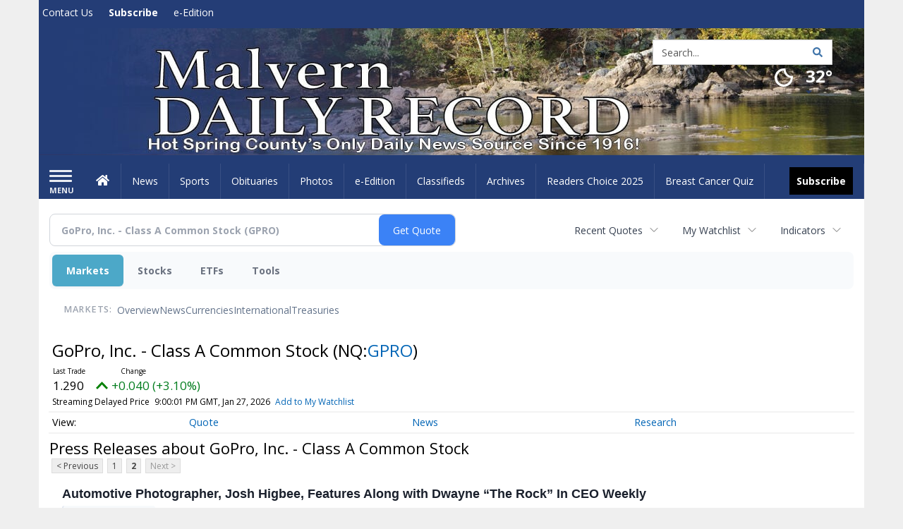

--- FILE ---
content_type: text/html; charset=utf-8
request_url: https://www.google.com/recaptcha/enterprise/anchor?ar=1&k=6LdF3BEhAAAAAEQUmLciJe0QwaHESwQFc2vwCWqh&co=aHR0cHM6Ly9idXNpbmVzcy5tYWx2ZXJuLW9ubGluZS5jb206NDQz&hl=en&v=N67nZn4AqZkNcbeMu4prBgzg&size=invisible&anchor-ms=20000&execute-ms=30000&cb=numl1yu6m123
body_size: 48670
content:
<!DOCTYPE HTML><html dir="ltr" lang="en"><head><meta http-equiv="Content-Type" content="text/html; charset=UTF-8">
<meta http-equiv="X-UA-Compatible" content="IE=edge">
<title>reCAPTCHA</title>
<style type="text/css">
/* cyrillic-ext */
@font-face {
  font-family: 'Roboto';
  font-style: normal;
  font-weight: 400;
  font-stretch: 100%;
  src: url(//fonts.gstatic.com/s/roboto/v48/KFO7CnqEu92Fr1ME7kSn66aGLdTylUAMa3GUBHMdazTgWw.woff2) format('woff2');
  unicode-range: U+0460-052F, U+1C80-1C8A, U+20B4, U+2DE0-2DFF, U+A640-A69F, U+FE2E-FE2F;
}
/* cyrillic */
@font-face {
  font-family: 'Roboto';
  font-style: normal;
  font-weight: 400;
  font-stretch: 100%;
  src: url(//fonts.gstatic.com/s/roboto/v48/KFO7CnqEu92Fr1ME7kSn66aGLdTylUAMa3iUBHMdazTgWw.woff2) format('woff2');
  unicode-range: U+0301, U+0400-045F, U+0490-0491, U+04B0-04B1, U+2116;
}
/* greek-ext */
@font-face {
  font-family: 'Roboto';
  font-style: normal;
  font-weight: 400;
  font-stretch: 100%;
  src: url(//fonts.gstatic.com/s/roboto/v48/KFO7CnqEu92Fr1ME7kSn66aGLdTylUAMa3CUBHMdazTgWw.woff2) format('woff2');
  unicode-range: U+1F00-1FFF;
}
/* greek */
@font-face {
  font-family: 'Roboto';
  font-style: normal;
  font-weight: 400;
  font-stretch: 100%;
  src: url(//fonts.gstatic.com/s/roboto/v48/KFO7CnqEu92Fr1ME7kSn66aGLdTylUAMa3-UBHMdazTgWw.woff2) format('woff2');
  unicode-range: U+0370-0377, U+037A-037F, U+0384-038A, U+038C, U+038E-03A1, U+03A3-03FF;
}
/* math */
@font-face {
  font-family: 'Roboto';
  font-style: normal;
  font-weight: 400;
  font-stretch: 100%;
  src: url(//fonts.gstatic.com/s/roboto/v48/KFO7CnqEu92Fr1ME7kSn66aGLdTylUAMawCUBHMdazTgWw.woff2) format('woff2');
  unicode-range: U+0302-0303, U+0305, U+0307-0308, U+0310, U+0312, U+0315, U+031A, U+0326-0327, U+032C, U+032F-0330, U+0332-0333, U+0338, U+033A, U+0346, U+034D, U+0391-03A1, U+03A3-03A9, U+03B1-03C9, U+03D1, U+03D5-03D6, U+03F0-03F1, U+03F4-03F5, U+2016-2017, U+2034-2038, U+203C, U+2040, U+2043, U+2047, U+2050, U+2057, U+205F, U+2070-2071, U+2074-208E, U+2090-209C, U+20D0-20DC, U+20E1, U+20E5-20EF, U+2100-2112, U+2114-2115, U+2117-2121, U+2123-214F, U+2190, U+2192, U+2194-21AE, U+21B0-21E5, U+21F1-21F2, U+21F4-2211, U+2213-2214, U+2216-22FF, U+2308-230B, U+2310, U+2319, U+231C-2321, U+2336-237A, U+237C, U+2395, U+239B-23B7, U+23D0, U+23DC-23E1, U+2474-2475, U+25AF, U+25B3, U+25B7, U+25BD, U+25C1, U+25CA, U+25CC, U+25FB, U+266D-266F, U+27C0-27FF, U+2900-2AFF, U+2B0E-2B11, U+2B30-2B4C, U+2BFE, U+3030, U+FF5B, U+FF5D, U+1D400-1D7FF, U+1EE00-1EEFF;
}
/* symbols */
@font-face {
  font-family: 'Roboto';
  font-style: normal;
  font-weight: 400;
  font-stretch: 100%;
  src: url(//fonts.gstatic.com/s/roboto/v48/KFO7CnqEu92Fr1ME7kSn66aGLdTylUAMaxKUBHMdazTgWw.woff2) format('woff2');
  unicode-range: U+0001-000C, U+000E-001F, U+007F-009F, U+20DD-20E0, U+20E2-20E4, U+2150-218F, U+2190, U+2192, U+2194-2199, U+21AF, U+21E6-21F0, U+21F3, U+2218-2219, U+2299, U+22C4-22C6, U+2300-243F, U+2440-244A, U+2460-24FF, U+25A0-27BF, U+2800-28FF, U+2921-2922, U+2981, U+29BF, U+29EB, U+2B00-2BFF, U+4DC0-4DFF, U+FFF9-FFFB, U+10140-1018E, U+10190-1019C, U+101A0, U+101D0-101FD, U+102E0-102FB, U+10E60-10E7E, U+1D2C0-1D2D3, U+1D2E0-1D37F, U+1F000-1F0FF, U+1F100-1F1AD, U+1F1E6-1F1FF, U+1F30D-1F30F, U+1F315, U+1F31C, U+1F31E, U+1F320-1F32C, U+1F336, U+1F378, U+1F37D, U+1F382, U+1F393-1F39F, U+1F3A7-1F3A8, U+1F3AC-1F3AF, U+1F3C2, U+1F3C4-1F3C6, U+1F3CA-1F3CE, U+1F3D4-1F3E0, U+1F3ED, U+1F3F1-1F3F3, U+1F3F5-1F3F7, U+1F408, U+1F415, U+1F41F, U+1F426, U+1F43F, U+1F441-1F442, U+1F444, U+1F446-1F449, U+1F44C-1F44E, U+1F453, U+1F46A, U+1F47D, U+1F4A3, U+1F4B0, U+1F4B3, U+1F4B9, U+1F4BB, U+1F4BF, U+1F4C8-1F4CB, U+1F4D6, U+1F4DA, U+1F4DF, U+1F4E3-1F4E6, U+1F4EA-1F4ED, U+1F4F7, U+1F4F9-1F4FB, U+1F4FD-1F4FE, U+1F503, U+1F507-1F50B, U+1F50D, U+1F512-1F513, U+1F53E-1F54A, U+1F54F-1F5FA, U+1F610, U+1F650-1F67F, U+1F687, U+1F68D, U+1F691, U+1F694, U+1F698, U+1F6AD, U+1F6B2, U+1F6B9-1F6BA, U+1F6BC, U+1F6C6-1F6CF, U+1F6D3-1F6D7, U+1F6E0-1F6EA, U+1F6F0-1F6F3, U+1F6F7-1F6FC, U+1F700-1F7FF, U+1F800-1F80B, U+1F810-1F847, U+1F850-1F859, U+1F860-1F887, U+1F890-1F8AD, U+1F8B0-1F8BB, U+1F8C0-1F8C1, U+1F900-1F90B, U+1F93B, U+1F946, U+1F984, U+1F996, U+1F9E9, U+1FA00-1FA6F, U+1FA70-1FA7C, U+1FA80-1FA89, U+1FA8F-1FAC6, U+1FACE-1FADC, U+1FADF-1FAE9, U+1FAF0-1FAF8, U+1FB00-1FBFF;
}
/* vietnamese */
@font-face {
  font-family: 'Roboto';
  font-style: normal;
  font-weight: 400;
  font-stretch: 100%;
  src: url(//fonts.gstatic.com/s/roboto/v48/KFO7CnqEu92Fr1ME7kSn66aGLdTylUAMa3OUBHMdazTgWw.woff2) format('woff2');
  unicode-range: U+0102-0103, U+0110-0111, U+0128-0129, U+0168-0169, U+01A0-01A1, U+01AF-01B0, U+0300-0301, U+0303-0304, U+0308-0309, U+0323, U+0329, U+1EA0-1EF9, U+20AB;
}
/* latin-ext */
@font-face {
  font-family: 'Roboto';
  font-style: normal;
  font-weight: 400;
  font-stretch: 100%;
  src: url(//fonts.gstatic.com/s/roboto/v48/KFO7CnqEu92Fr1ME7kSn66aGLdTylUAMa3KUBHMdazTgWw.woff2) format('woff2');
  unicode-range: U+0100-02BA, U+02BD-02C5, U+02C7-02CC, U+02CE-02D7, U+02DD-02FF, U+0304, U+0308, U+0329, U+1D00-1DBF, U+1E00-1E9F, U+1EF2-1EFF, U+2020, U+20A0-20AB, U+20AD-20C0, U+2113, U+2C60-2C7F, U+A720-A7FF;
}
/* latin */
@font-face {
  font-family: 'Roboto';
  font-style: normal;
  font-weight: 400;
  font-stretch: 100%;
  src: url(//fonts.gstatic.com/s/roboto/v48/KFO7CnqEu92Fr1ME7kSn66aGLdTylUAMa3yUBHMdazQ.woff2) format('woff2');
  unicode-range: U+0000-00FF, U+0131, U+0152-0153, U+02BB-02BC, U+02C6, U+02DA, U+02DC, U+0304, U+0308, U+0329, U+2000-206F, U+20AC, U+2122, U+2191, U+2193, U+2212, U+2215, U+FEFF, U+FFFD;
}
/* cyrillic-ext */
@font-face {
  font-family: 'Roboto';
  font-style: normal;
  font-weight: 500;
  font-stretch: 100%;
  src: url(//fonts.gstatic.com/s/roboto/v48/KFO7CnqEu92Fr1ME7kSn66aGLdTylUAMa3GUBHMdazTgWw.woff2) format('woff2');
  unicode-range: U+0460-052F, U+1C80-1C8A, U+20B4, U+2DE0-2DFF, U+A640-A69F, U+FE2E-FE2F;
}
/* cyrillic */
@font-face {
  font-family: 'Roboto';
  font-style: normal;
  font-weight: 500;
  font-stretch: 100%;
  src: url(//fonts.gstatic.com/s/roboto/v48/KFO7CnqEu92Fr1ME7kSn66aGLdTylUAMa3iUBHMdazTgWw.woff2) format('woff2');
  unicode-range: U+0301, U+0400-045F, U+0490-0491, U+04B0-04B1, U+2116;
}
/* greek-ext */
@font-face {
  font-family: 'Roboto';
  font-style: normal;
  font-weight: 500;
  font-stretch: 100%;
  src: url(//fonts.gstatic.com/s/roboto/v48/KFO7CnqEu92Fr1ME7kSn66aGLdTylUAMa3CUBHMdazTgWw.woff2) format('woff2');
  unicode-range: U+1F00-1FFF;
}
/* greek */
@font-face {
  font-family: 'Roboto';
  font-style: normal;
  font-weight: 500;
  font-stretch: 100%;
  src: url(//fonts.gstatic.com/s/roboto/v48/KFO7CnqEu92Fr1ME7kSn66aGLdTylUAMa3-UBHMdazTgWw.woff2) format('woff2');
  unicode-range: U+0370-0377, U+037A-037F, U+0384-038A, U+038C, U+038E-03A1, U+03A3-03FF;
}
/* math */
@font-face {
  font-family: 'Roboto';
  font-style: normal;
  font-weight: 500;
  font-stretch: 100%;
  src: url(//fonts.gstatic.com/s/roboto/v48/KFO7CnqEu92Fr1ME7kSn66aGLdTylUAMawCUBHMdazTgWw.woff2) format('woff2');
  unicode-range: U+0302-0303, U+0305, U+0307-0308, U+0310, U+0312, U+0315, U+031A, U+0326-0327, U+032C, U+032F-0330, U+0332-0333, U+0338, U+033A, U+0346, U+034D, U+0391-03A1, U+03A3-03A9, U+03B1-03C9, U+03D1, U+03D5-03D6, U+03F0-03F1, U+03F4-03F5, U+2016-2017, U+2034-2038, U+203C, U+2040, U+2043, U+2047, U+2050, U+2057, U+205F, U+2070-2071, U+2074-208E, U+2090-209C, U+20D0-20DC, U+20E1, U+20E5-20EF, U+2100-2112, U+2114-2115, U+2117-2121, U+2123-214F, U+2190, U+2192, U+2194-21AE, U+21B0-21E5, U+21F1-21F2, U+21F4-2211, U+2213-2214, U+2216-22FF, U+2308-230B, U+2310, U+2319, U+231C-2321, U+2336-237A, U+237C, U+2395, U+239B-23B7, U+23D0, U+23DC-23E1, U+2474-2475, U+25AF, U+25B3, U+25B7, U+25BD, U+25C1, U+25CA, U+25CC, U+25FB, U+266D-266F, U+27C0-27FF, U+2900-2AFF, U+2B0E-2B11, U+2B30-2B4C, U+2BFE, U+3030, U+FF5B, U+FF5D, U+1D400-1D7FF, U+1EE00-1EEFF;
}
/* symbols */
@font-face {
  font-family: 'Roboto';
  font-style: normal;
  font-weight: 500;
  font-stretch: 100%;
  src: url(//fonts.gstatic.com/s/roboto/v48/KFO7CnqEu92Fr1ME7kSn66aGLdTylUAMaxKUBHMdazTgWw.woff2) format('woff2');
  unicode-range: U+0001-000C, U+000E-001F, U+007F-009F, U+20DD-20E0, U+20E2-20E4, U+2150-218F, U+2190, U+2192, U+2194-2199, U+21AF, U+21E6-21F0, U+21F3, U+2218-2219, U+2299, U+22C4-22C6, U+2300-243F, U+2440-244A, U+2460-24FF, U+25A0-27BF, U+2800-28FF, U+2921-2922, U+2981, U+29BF, U+29EB, U+2B00-2BFF, U+4DC0-4DFF, U+FFF9-FFFB, U+10140-1018E, U+10190-1019C, U+101A0, U+101D0-101FD, U+102E0-102FB, U+10E60-10E7E, U+1D2C0-1D2D3, U+1D2E0-1D37F, U+1F000-1F0FF, U+1F100-1F1AD, U+1F1E6-1F1FF, U+1F30D-1F30F, U+1F315, U+1F31C, U+1F31E, U+1F320-1F32C, U+1F336, U+1F378, U+1F37D, U+1F382, U+1F393-1F39F, U+1F3A7-1F3A8, U+1F3AC-1F3AF, U+1F3C2, U+1F3C4-1F3C6, U+1F3CA-1F3CE, U+1F3D4-1F3E0, U+1F3ED, U+1F3F1-1F3F3, U+1F3F5-1F3F7, U+1F408, U+1F415, U+1F41F, U+1F426, U+1F43F, U+1F441-1F442, U+1F444, U+1F446-1F449, U+1F44C-1F44E, U+1F453, U+1F46A, U+1F47D, U+1F4A3, U+1F4B0, U+1F4B3, U+1F4B9, U+1F4BB, U+1F4BF, U+1F4C8-1F4CB, U+1F4D6, U+1F4DA, U+1F4DF, U+1F4E3-1F4E6, U+1F4EA-1F4ED, U+1F4F7, U+1F4F9-1F4FB, U+1F4FD-1F4FE, U+1F503, U+1F507-1F50B, U+1F50D, U+1F512-1F513, U+1F53E-1F54A, U+1F54F-1F5FA, U+1F610, U+1F650-1F67F, U+1F687, U+1F68D, U+1F691, U+1F694, U+1F698, U+1F6AD, U+1F6B2, U+1F6B9-1F6BA, U+1F6BC, U+1F6C6-1F6CF, U+1F6D3-1F6D7, U+1F6E0-1F6EA, U+1F6F0-1F6F3, U+1F6F7-1F6FC, U+1F700-1F7FF, U+1F800-1F80B, U+1F810-1F847, U+1F850-1F859, U+1F860-1F887, U+1F890-1F8AD, U+1F8B0-1F8BB, U+1F8C0-1F8C1, U+1F900-1F90B, U+1F93B, U+1F946, U+1F984, U+1F996, U+1F9E9, U+1FA00-1FA6F, U+1FA70-1FA7C, U+1FA80-1FA89, U+1FA8F-1FAC6, U+1FACE-1FADC, U+1FADF-1FAE9, U+1FAF0-1FAF8, U+1FB00-1FBFF;
}
/* vietnamese */
@font-face {
  font-family: 'Roboto';
  font-style: normal;
  font-weight: 500;
  font-stretch: 100%;
  src: url(//fonts.gstatic.com/s/roboto/v48/KFO7CnqEu92Fr1ME7kSn66aGLdTylUAMa3OUBHMdazTgWw.woff2) format('woff2');
  unicode-range: U+0102-0103, U+0110-0111, U+0128-0129, U+0168-0169, U+01A0-01A1, U+01AF-01B0, U+0300-0301, U+0303-0304, U+0308-0309, U+0323, U+0329, U+1EA0-1EF9, U+20AB;
}
/* latin-ext */
@font-face {
  font-family: 'Roboto';
  font-style: normal;
  font-weight: 500;
  font-stretch: 100%;
  src: url(//fonts.gstatic.com/s/roboto/v48/KFO7CnqEu92Fr1ME7kSn66aGLdTylUAMa3KUBHMdazTgWw.woff2) format('woff2');
  unicode-range: U+0100-02BA, U+02BD-02C5, U+02C7-02CC, U+02CE-02D7, U+02DD-02FF, U+0304, U+0308, U+0329, U+1D00-1DBF, U+1E00-1E9F, U+1EF2-1EFF, U+2020, U+20A0-20AB, U+20AD-20C0, U+2113, U+2C60-2C7F, U+A720-A7FF;
}
/* latin */
@font-face {
  font-family: 'Roboto';
  font-style: normal;
  font-weight: 500;
  font-stretch: 100%;
  src: url(//fonts.gstatic.com/s/roboto/v48/KFO7CnqEu92Fr1ME7kSn66aGLdTylUAMa3yUBHMdazQ.woff2) format('woff2');
  unicode-range: U+0000-00FF, U+0131, U+0152-0153, U+02BB-02BC, U+02C6, U+02DA, U+02DC, U+0304, U+0308, U+0329, U+2000-206F, U+20AC, U+2122, U+2191, U+2193, U+2212, U+2215, U+FEFF, U+FFFD;
}
/* cyrillic-ext */
@font-face {
  font-family: 'Roboto';
  font-style: normal;
  font-weight: 900;
  font-stretch: 100%;
  src: url(//fonts.gstatic.com/s/roboto/v48/KFO7CnqEu92Fr1ME7kSn66aGLdTylUAMa3GUBHMdazTgWw.woff2) format('woff2');
  unicode-range: U+0460-052F, U+1C80-1C8A, U+20B4, U+2DE0-2DFF, U+A640-A69F, U+FE2E-FE2F;
}
/* cyrillic */
@font-face {
  font-family: 'Roboto';
  font-style: normal;
  font-weight: 900;
  font-stretch: 100%;
  src: url(//fonts.gstatic.com/s/roboto/v48/KFO7CnqEu92Fr1ME7kSn66aGLdTylUAMa3iUBHMdazTgWw.woff2) format('woff2');
  unicode-range: U+0301, U+0400-045F, U+0490-0491, U+04B0-04B1, U+2116;
}
/* greek-ext */
@font-face {
  font-family: 'Roboto';
  font-style: normal;
  font-weight: 900;
  font-stretch: 100%;
  src: url(//fonts.gstatic.com/s/roboto/v48/KFO7CnqEu92Fr1ME7kSn66aGLdTylUAMa3CUBHMdazTgWw.woff2) format('woff2');
  unicode-range: U+1F00-1FFF;
}
/* greek */
@font-face {
  font-family: 'Roboto';
  font-style: normal;
  font-weight: 900;
  font-stretch: 100%;
  src: url(//fonts.gstatic.com/s/roboto/v48/KFO7CnqEu92Fr1ME7kSn66aGLdTylUAMa3-UBHMdazTgWw.woff2) format('woff2');
  unicode-range: U+0370-0377, U+037A-037F, U+0384-038A, U+038C, U+038E-03A1, U+03A3-03FF;
}
/* math */
@font-face {
  font-family: 'Roboto';
  font-style: normal;
  font-weight: 900;
  font-stretch: 100%;
  src: url(//fonts.gstatic.com/s/roboto/v48/KFO7CnqEu92Fr1ME7kSn66aGLdTylUAMawCUBHMdazTgWw.woff2) format('woff2');
  unicode-range: U+0302-0303, U+0305, U+0307-0308, U+0310, U+0312, U+0315, U+031A, U+0326-0327, U+032C, U+032F-0330, U+0332-0333, U+0338, U+033A, U+0346, U+034D, U+0391-03A1, U+03A3-03A9, U+03B1-03C9, U+03D1, U+03D5-03D6, U+03F0-03F1, U+03F4-03F5, U+2016-2017, U+2034-2038, U+203C, U+2040, U+2043, U+2047, U+2050, U+2057, U+205F, U+2070-2071, U+2074-208E, U+2090-209C, U+20D0-20DC, U+20E1, U+20E5-20EF, U+2100-2112, U+2114-2115, U+2117-2121, U+2123-214F, U+2190, U+2192, U+2194-21AE, U+21B0-21E5, U+21F1-21F2, U+21F4-2211, U+2213-2214, U+2216-22FF, U+2308-230B, U+2310, U+2319, U+231C-2321, U+2336-237A, U+237C, U+2395, U+239B-23B7, U+23D0, U+23DC-23E1, U+2474-2475, U+25AF, U+25B3, U+25B7, U+25BD, U+25C1, U+25CA, U+25CC, U+25FB, U+266D-266F, U+27C0-27FF, U+2900-2AFF, U+2B0E-2B11, U+2B30-2B4C, U+2BFE, U+3030, U+FF5B, U+FF5D, U+1D400-1D7FF, U+1EE00-1EEFF;
}
/* symbols */
@font-face {
  font-family: 'Roboto';
  font-style: normal;
  font-weight: 900;
  font-stretch: 100%;
  src: url(//fonts.gstatic.com/s/roboto/v48/KFO7CnqEu92Fr1ME7kSn66aGLdTylUAMaxKUBHMdazTgWw.woff2) format('woff2');
  unicode-range: U+0001-000C, U+000E-001F, U+007F-009F, U+20DD-20E0, U+20E2-20E4, U+2150-218F, U+2190, U+2192, U+2194-2199, U+21AF, U+21E6-21F0, U+21F3, U+2218-2219, U+2299, U+22C4-22C6, U+2300-243F, U+2440-244A, U+2460-24FF, U+25A0-27BF, U+2800-28FF, U+2921-2922, U+2981, U+29BF, U+29EB, U+2B00-2BFF, U+4DC0-4DFF, U+FFF9-FFFB, U+10140-1018E, U+10190-1019C, U+101A0, U+101D0-101FD, U+102E0-102FB, U+10E60-10E7E, U+1D2C0-1D2D3, U+1D2E0-1D37F, U+1F000-1F0FF, U+1F100-1F1AD, U+1F1E6-1F1FF, U+1F30D-1F30F, U+1F315, U+1F31C, U+1F31E, U+1F320-1F32C, U+1F336, U+1F378, U+1F37D, U+1F382, U+1F393-1F39F, U+1F3A7-1F3A8, U+1F3AC-1F3AF, U+1F3C2, U+1F3C4-1F3C6, U+1F3CA-1F3CE, U+1F3D4-1F3E0, U+1F3ED, U+1F3F1-1F3F3, U+1F3F5-1F3F7, U+1F408, U+1F415, U+1F41F, U+1F426, U+1F43F, U+1F441-1F442, U+1F444, U+1F446-1F449, U+1F44C-1F44E, U+1F453, U+1F46A, U+1F47D, U+1F4A3, U+1F4B0, U+1F4B3, U+1F4B9, U+1F4BB, U+1F4BF, U+1F4C8-1F4CB, U+1F4D6, U+1F4DA, U+1F4DF, U+1F4E3-1F4E6, U+1F4EA-1F4ED, U+1F4F7, U+1F4F9-1F4FB, U+1F4FD-1F4FE, U+1F503, U+1F507-1F50B, U+1F50D, U+1F512-1F513, U+1F53E-1F54A, U+1F54F-1F5FA, U+1F610, U+1F650-1F67F, U+1F687, U+1F68D, U+1F691, U+1F694, U+1F698, U+1F6AD, U+1F6B2, U+1F6B9-1F6BA, U+1F6BC, U+1F6C6-1F6CF, U+1F6D3-1F6D7, U+1F6E0-1F6EA, U+1F6F0-1F6F3, U+1F6F7-1F6FC, U+1F700-1F7FF, U+1F800-1F80B, U+1F810-1F847, U+1F850-1F859, U+1F860-1F887, U+1F890-1F8AD, U+1F8B0-1F8BB, U+1F8C0-1F8C1, U+1F900-1F90B, U+1F93B, U+1F946, U+1F984, U+1F996, U+1F9E9, U+1FA00-1FA6F, U+1FA70-1FA7C, U+1FA80-1FA89, U+1FA8F-1FAC6, U+1FACE-1FADC, U+1FADF-1FAE9, U+1FAF0-1FAF8, U+1FB00-1FBFF;
}
/* vietnamese */
@font-face {
  font-family: 'Roboto';
  font-style: normal;
  font-weight: 900;
  font-stretch: 100%;
  src: url(//fonts.gstatic.com/s/roboto/v48/KFO7CnqEu92Fr1ME7kSn66aGLdTylUAMa3OUBHMdazTgWw.woff2) format('woff2');
  unicode-range: U+0102-0103, U+0110-0111, U+0128-0129, U+0168-0169, U+01A0-01A1, U+01AF-01B0, U+0300-0301, U+0303-0304, U+0308-0309, U+0323, U+0329, U+1EA0-1EF9, U+20AB;
}
/* latin-ext */
@font-face {
  font-family: 'Roboto';
  font-style: normal;
  font-weight: 900;
  font-stretch: 100%;
  src: url(//fonts.gstatic.com/s/roboto/v48/KFO7CnqEu92Fr1ME7kSn66aGLdTylUAMa3KUBHMdazTgWw.woff2) format('woff2');
  unicode-range: U+0100-02BA, U+02BD-02C5, U+02C7-02CC, U+02CE-02D7, U+02DD-02FF, U+0304, U+0308, U+0329, U+1D00-1DBF, U+1E00-1E9F, U+1EF2-1EFF, U+2020, U+20A0-20AB, U+20AD-20C0, U+2113, U+2C60-2C7F, U+A720-A7FF;
}
/* latin */
@font-face {
  font-family: 'Roboto';
  font-style: normal;
  font-weight: 900;
  font-stretch: 100%;
  src: url(//fonts.gstatic.com/s/roboto/v48/KFO7CnqEu92Fr1ME7kSn66aGLdTylUAMa3yUBHMdazQ.woff2) format('woff2');
  unicode-range: U+0000-00FF, U+0131, U+0152-0153, U+02BB-02BC, U+02C6, U+02DA, U+02DC, U+0304, U+0308, U+0329, U+2000-206F, U+20AC, U+2122, U+2191, U+2193, U+2212, U+2215, U+FEFF, U+FFFD;
}

</style>
<link rel="stylesheet" type="text/css" href="https://www.gstatic.com/recaptcha/releases/N67nZn4AqZkNcbeMu4prBgzg/styles__ltr.css">
<script nonce="iGnP4L5hyq2EhZGfjVRRRQ" type="text/javascript">window['__recaptcha_api'] = 'https://www.google.com/recaptcha/enterprise/';</script>
<script type="text/javascript" src="https://www.gstatic.com/recaptcha/releases/N67nZn4AqZkNcbeMu4prBgzg/recaptcha__en.js" nonce="iGnP4L5hyq2EhZGfjVRRRQ">
      
    </script></head>
<body><div id="rc-anchor-alert" class="rc-anchor-alert"></div>
<input type="hidden" id="recaptcha-token" value="[base64]">
<script type="text/javascript" nonce="iGnP4L5hyq2EhZGfjVRRRQ">
      recaptcha.anchor.Main.init("[\x22ainput\x22,[\x22bgdata\x22,\x22\x22,\[base64]/[base64]/[base64]/[base64]/[base64]/UltsKytdPUU6KEU8MjA0OD9SW2wrK109RT4+NnwxOTI6KChFJjY0NTEyKT09NTUyOTYmJk0rMTxjLmxlbmd0aCYmKGMuY2hhckNvZGVBdChNKzEpJjY0NTEyKT09NTYzMjA/[base64]/[base64]/[base64]/[base64]/[base64]/[base64]/[base64]\x22,\[base64]\x22,\x22X8KCNcKPwrofw4V7wrXCnsODw7FVwrjDv8KbwpoXwobDo0LCuC8OwqIOwpFXw5nDpjRUYsK/w6nDusOQaEgDSMK3w6t3w7vCrWU0wpjDiMOwwrbCp8KPwp7Cq8KPBsK7wqxgwpg9wq1nw6PCvjgpw6bCvQrDlmTDoBtwQcOCwp1+w44TAcOPwozDpsKVYQnCvC8UWxzCvMOXMMKnwpbDpybCl3Eoa8K/w7taw5pKOCATw4zDiMKjW8OAXMKSwqhpwrnDlnHDksKuKzbDpwzCpcOEw6VhNzrDg0Ngwo4Rw6UKHlzDosOVw7J/In3CpMK/QCfDnFwYwrPCqiLCp0XDjgsowpHDgwvDrBFHEGhiw7bCjC/CusKpaQNTQsOVDVDCjcO/w6XDkTbCncKmbkNPw6JDwolLXQvCpDHDncO6w4Q7w6bCrTvDgAhBwq3DgwlhFHgwwqYvworDoMOQw7k2w5dzS8OMekMYPQJ7aGnCu8Kjw5APwoIEw7TDhsOnB8K6b8KePk/Cu2HDlcOPfw0bE3xew4BUBW7Dp8KcQ8K/wqDDnUrCncKOwrPDkcKDwqrDtT7CicKSQEzDicK4wrTDsMKww7/Dt8OrNjjCqm7DhMOuw6HCj8OZZsKCw4DDu34+PBMVSMO2f3BsDcO4OsO3FEtNwozCs8OyScK1QUoGwqbDgEMwwqkCCsK6woTCu30Qw7M6AMKnw6vCucOMw63CnMKPAsKleQZELTnDpsO7w5cuwo9jaWczw6rDjH7DgsK+w6/ClMO0wqjCjMOiwokAesKBRg/CukrDhMOXwrlaBcKvHGbCtCfDvMORw5jDmsK9TSfCh8K8FT3CrkozRMOAwonDs8KRw5ouA1dbYk3CtsKMw604QsOzEVPDtsKrVVLCscO5w5lcVsKJP8KGY8KOLMKBwrRPwq3CgB4LwpZRw6vDkRp+wrzCvkAdwrrDolxAFsOfwpBqw6HDnm/Cpl8fwoTCicO/[base64]/[base64]/CgcO8w6fChcOYXMKtwp3DkCLDryXDqUk0wovDgcKtWMKLHsKLHVBcwqIswpwSQAnDtD9Ow6rCoQXCv2RSwrbDjSDDlwNXw6TDo1sOw546w5zDmzTCkxQ/w6rCqGBKAH0uV1bDoxcePsK7f1rCocOOa8Oxw4d/EsKXwq7CpcO2w5LCti3Ci00iGRIwK3wnw6rDvmZzYDrCjUBEwoLCucOUw5NHPsOLwqzDsmMBJMKcRW/CslrDinYFwq/CrMKWLThsw6/DshnCpsO7BsKXw7Q5woICwoxeTcO9McKKw6zDnsKqTxZ5w57DqcKIw7gWJMO/wr/DiCvCmMO0w48+w7XDjsK+woPCoMO7w6bDvsKuw498wo/DgsO5aTsZZcKCw6TDk8OKw5VWGmQrw7haeELDojfDuMO0wovCnsKLDsK0VVPDlGwdw4okw7N+wo7CjDjDjcOJYTfCum/[base64]/CoA/CkTU0en44WxTDtsK3w5YFw4nDqcOTw7NSwrjCtMOTGBF5w6bCnCXCq25KK8OXOMKrw4fCgsOKworCmMOidXzDnsOmMV3Cu2JaeXMzwq9Pwrpnw4zCr8KewoPCh8KjwrNcaBLDu28Zw4/[base64]/Z2XDscKXPsOjSnTCr8OXScOMw7pEd8K7w5XCkXFrwosySCU8wrXDilvDv8Oswp/DocKFPi9/[base64]/[base64]/DqTBOw6hQIms1D2obXynDkcKZDxzCqMOabsOqw7LCrTfDuMKWSDEJBsOOQRYNEsOtbxfDiDlaEcKjwo3DqMKGCGfCt23DnMOnwqjCu8KFR8Kpw6DCugnCm8K1w4M+w4Z0CC7Djj01w6djwrNiMUFswpjCicKqU8Oqfk/[base64]/w5Z7w7fDu8ONHF/DljHDvTfCn17DnV7DlGrClVPCvMOvNMK6IMKWNMKeQH7Ct2FFwpbCslYtfGFOLR7DpzPCqxPCjcKwUkxOwptowqh/w4bDpcO9UFATw4nDv8K4wrnDk8KawrPDi8OhbF7CgjkKI8K/wq7DhEolwrB/a0vCjg00w6TCt8KiIRnCqcKNX8OCw4bDmTASFcOowp/[base64]/Dpn9VITzCniEqD8KIw4MdwqfCmDJfwrLDpibCjMOrw4nDucOFw5LDo8KFwpITH8KWLRzDtcKRG8OoJsKEw7hWwpPDvCs/[base64]/bmHDhwrDpmowb3DDrC7Cg8KGwpXCgcKFw4MzRcOqBcO6w43DkwPCvFTCnSPDthjDu1rCg8Ozw7M+wotuw6kuYyTCjMKcwrDDuMKnw73ChlfDq8Kmw5FLFSkYwpgKwoE/[base64]/DlsOuw7rCtFTDq8OEJEXChsKcHMK5G8O4w7TDoAdzGsKOwprDgsKZEsOtwqYrwoDCvD4Zw6wIQsKXwozCtcOSTMOCRWrCuj8ydDBKTyXCiTjCj8KzW3g2wpXDuV55wp/[base64]/DjATDtBjDpDpewocXCRHCvcOLwoLDhsKodsOjwr7CuQTDlwpVYBjCig0xd2ZNwp3Dm8O0CsKhw7wSwqzDn2LCrsOZQWHCqcOIwpDChWspw5JYwojCvHXDvcO/[base64]/[base64]/DjisHwonCgQgFdCDDhjbChyXCnsKmCMOvwrkxdj7CqzzDshzDmibDpkcaw7RLwrt7w6LCjyLDjQDCucOgeWvCrHDDkcKYI8KdJCN6DDrDgnsqwq3CkMKew7zCmsK7wqHCtjLCkk/[base64]/PMOLU8OswowTw7jDr1JUwrooDcOiw4PDhMOpVg8yw4jCn8K/fMKKaHk5woMxc8OOwoh0IcKjKMOOwpMQw7/[base64]/CsHh/wq3CrcKRwpnDssOBw7bDqALCkQfDu8OowrAywq7CusOMTUNWd8Odw6XDkk/CiiPCvgXDrMK9GTMdKRxdH31cw4NSwpt7w7jDmMKTwrdXwoHCi2zCmCTDqhgQWMKEPBkMA8KwS8Ouwr7CvMKfLkFAw5vCusKTwqhYwrTCtsO/eTvDp8K7TV3DsT0/wr84T8KtZGhuwql9wqcUwrPCrgHCgQ8tw6nDscKiwo1AB8Onw47Dq8KmwrLCpEHChzcKSjvCvsK7VgMyw6ZrwolWwq7DvgkEYsOIV3oaRGTCpsKPw6/CrGVIwpoNLV5+PTt4w6gPIxoDw5tew5s/fyZhwrTDscKiw6/CjcK0wod3UsOAw7nCn8KUawDCqULCgsOxRsORdsObw4DDs8KKYDBmam/CtVUdLMOka8K2aG4BfDsew7BQw7jCj8O4TTopHcK9wpPDiMOiCsOXwp3DqsKhMWjDpmdyw68KIQkxw41Kw4TCvMK4C8K+TD4iasKew4w/ZUVfWGzDk8KZw6oQw5TDlzDDjxM9cHdiwp5Bwq7DrcO4wqYywoXCgjXCr8O7M8Oqw7TDkcKuWTPDvj3DjMOgwrE3Qi8Fw54CwoFrw4PCsybDvyEFDMOyURhwwoXCgC/CnsOHN8KBIcOzF8KWwojDlMKyw7pESyxAw43DssOMw5DDkMKlw48lYsKeC8KFw79+wojDknvDosKEw6/CoXbDln9BbyHDqcKaw74dw6jDsBvClMOPIMKaDMKrw6bDrsO4w4V7woDDoxnCuMKsw53CgW/CmMK7EcOiDsO1ZxfCq8OedcKWNnJ6woZsw53Don/DvcOZw4ZOwpEUfXVzw73DhsOqw6bDjMOVwqfDj8Khw7wWw5tuZMKKZsOzw5/CisKKw6rDksKlwqkDw4fDgjQNYUQDZcOFw74aw6XCtEvDmArCv8OdwpDDsSXCq8OCwpd0w6rDnknDjAYKw5lPB8KNScK3R0HDkcKmwpsyK8KIUA8Sc8KbwpQxw5bCrkDDlcOOw5gIDFIPw6k7Y2xtw75/[base64]/Dt8O3Jx1dbMOlwrrCrXgSB8OywrnCjWfCq8O9w4BPUkNpwoXDn0rCtMOdw5olwqfDtcKjwqfClGtYYk7CusOMdcKuwoTDtMKCwq41w57Co8OuMXbDlsK3QkfCn8KudS3CjRzCgsOfTw/CvyTDhcK4w4J7YcOIQcKZc8KVAxrDn8OPR8OmOcOaRsKgw6/DusKiR0gow67CucO/JBTCg8OtHcO4A8O2wrlkwoJRUMKMw4nDmMOYXcO2AQvCsVrCtMOPwpUOw4V2wolzw53ClFTDqnfCrX3CpnTDrMOOUMOLwonCjcO0w7LCgcOMwq3CjlAkdsOVUy3CrRkNw7bDr2tbw5A/[base64]/CkMO6TE0yw5xpZMKxw7vCisKbw7TDksOpw7fDlcOQD8OzwrprwoLCqVXDg8K4QMOSU8OPVBjCnWlSw7wOUsOuwqvDqmEDwqMEYMKZDhbDlcOAw6xtwp/[base64]/CrBd7JmFEAsOVd8K7YWjDoMObF0EuVwDDunrDj8Kiw4QswovDksK7wpZbw5U3w7jCswTDqsKkZ0HCm3nClkwNw63DrMKnw6RFecO5w4/[base64]/Ck8OaScO9wqzCj3rDlcOEw6ZLwonDhW7Dr8O2w4xOwptWwofDocO3HsOTw6hhwoLCj0vCqjA7w5PDlS/DpyLCv8KEU8KpbMKsW1BawqNdw5oewpTDripCaw8EwrVlMMKuM2MHwqfDpWAEBwvCmcOGVsOfwp1pw43CgcONVcOTw53Ds8KQegjDl8KRa8OHw7nDqEFHwpIvw7PDoMKYTm8jwo7DiwAIw6TDp0/CukU9DFjCuMKJw53CojZWw6XDi8KXNhtWw6DDqyF0wp/DolMaw5/CscK2R8Knw410w7shdcOfHjnCr8KHTcOSOR/Dv39gN0BPPGjDtEBOH1bDnsKeFXgvwoVxwockXFptEcK2wrLDolDDgsO0XhbDvMKKMEVLwoxQw7o3csKcW8OXwo8zwr3CrsObwoEJwolKwpEJRjvDl0/DpcKBPExkw6fCvTHCgsODwqMfM8KSwpTCt2YzfcKaOUzCqsO0e8Orw5Aiw5RMw5pLw6sEGsO7aTwfwpMzwp7DqsOCT1Q9w4PCpDcbAcKxwoXDksOew7EOUEHCm8K2c8OAAhvDqhXDk0rCkcK6TjLDrj3DsVTDssKxwpvCokgUAlc5cjUdW8K4fMOvw6vCrn/DuHoLw57CpGp7PULDgw/Cj8O6wqjCvTUWcMK4w60Xw6c1w7/DpsK4w61GdcK0GnYfwodNwprCqcOgRHMJHBlAw51Jwr5Ywp3ChWvDsMKYwoMFf8KVw43CgRLCiTvDpcOXWzTDmkc6FjLDmMKvWCkgYSTDvMOcUBBrVcO2wqZJAsOfwqrCgBDDnkR+w7p3JmR6w5QzWWbCq1bCkijDrMOpw4zChQsVCF/Co1w0w5XCg8KyS3lyOETDrjMjcsKrw4XCmRzDtzLCrcOiwqPDsgjClUTCqcOJwoDDvMK/SMO8wqBVIEQBe03CjlzCtkYNw5DDqMOiZx8kNMO8wo7DqF/CsXN0w63DlTAgK8K7Xk/CuT7Di8K8GcOWPzHCncOhdcOCCcKmw4TDiRY2AQnCqUUwwoZRwqjDqcKGbsKCEsKfE8OBw6jDm8O9w4tgw4slw6zDoirCvQcRPG9Jw4Adw7vDih09fnk2SgNDwqgTWXpWEMO3wo/CmyzCsjoTMcOMw45mw74wwoDCucOtwp0Cd3PDiMKaGGXCkEEXwp1hwq7ChsKFfsK/w7Uqw7rCrl5+W8O8w5zCuD/DoALDhsK2w4tDw7NMGE1kwonCt8K0wrnCijl0w7HDi8KowqhicH1swqzDgxfCowVPw4DDlA/[base64]/[base64]/CrcOqwoBJw6zDnMOCIndQb8KPbxvCkHfCrsKAYVpgPkbCqcKRDypdRz0ow50Tw6bDliTDrsO1B8OjO33Dv8OdBhjDrsKIHzYYw7vCm3TDrcOtw4/DiMKswqM5w57ClsOJdF7DgwvDmEwnw5w8wrjDjm9Xw5bCqjjCsjUbw4jCkgA0NcOdw7zCugjDuBhpwpYgw7LCtMK4w5RpC3hUC8KvB8OjCsKKwqccw4HCicK0w4MwDQ86DcK/LDAlAG4KwrLDnRvCjhluMC4Gw47DnCFZw4LDiFV2w6rDhXjDvcKmCcKFKXU9wpnClcKQwp7DjMOGw6PDp8OMwpXDn8KYwrjDtUjDlE83w41sw4rDv2nDp8O2LWsvUgskwqcXLEo+wpUND8K2IFlFRXHCmMKRw7vCosK/wqRuwrYmwoxnZ3vDi3/CkMKcUzx6wqACAsKbUsOSw7UbWMKmwoRzw45cD0scw5QjwpUaV8ODCUHCjjXCkg9uw47DrcOCwrbCrMKmw7/DkijCk0rDgcKFJMKxwp7ChMKAP8KCw7fDkyJowqtTG8OXw5MSwpM2wojCjsK1McKCwoRGwqwWWCnDpsOUwpjDsB5dwojDlcKlTcOlw4wHw5rDgmrDqcO3w4fCosK/dwfDhRrDlcOlw4ISwqrDocKtwqYTw6wMPSLCumnCnwTCtMKSZcOyw7ohDUvDmMKYwqN/[base64]/M8Kqw5DDkybCsSENNVTCpMOcwpjDjMKwwrbDu8KBcn47w6xiAcOgUR7DscKiw4JPw5jChMOmEcOEwr7CqnY9wofCgsOHw5xKKjpQwozDvcKceRVbXy7DvMO6wpTCiThXN8K9wp/[base64]/FsKtUl0/IWsNw5h5NcK3w5HCuMOMAAkUwpdnK8KhFsOwwpA/LH3ClWoRUcKyfy/[base64]/DhcKsw7cuV8ONTQR/w5QHw4IkwpVuw7jCsXbChsKvPRUIaMOdccOlecKcO3FXwqzCg2Ehw5RuYCzCgsOswoI3QHhMw5k/wrDCi8KpL8KTWCw6Xn7CnMKGFcOkbcOELyouM3XDhsOhZ8OUw5zDoQ/DlUxfYVTDqz0OPW0xw5XDimPDiwPDjUjChcOlwp3Dr8OqGcO4ecO/[base64]/wpRyZcKma8KGJcOsCErCumkaw61kw5HDr8KLSRcTbcKQwq8uM2LDqW/Coh/DtSRLDS/CqXtgBMOhMsKLYAjCusK9wqzCtH/[base64]/Dl8O3wpTCqlrDk8OUw4onERbClMOJOTpsF8Kiw6cow6EPJSBbw445wo9KRDTDoVAGLMKxSMOtV8K5w5wCw7IvwobDol94UmLCrHI5w5VZIQxSNsKnw4jDojoXYXXCoEDCocKAIsOow7jDu8OhQiEyKwp8Sj/[base64]/DscK7P8OJw55zwqc0wr7Dl2TDg8OML8OXEnpIwqp5w6kiZVEewphRw7nCkhkbw496Q8OUwrvDr8OhwohUVsOhQSxywoE2BMOhw47DhyLDj2IkbjFHwrg+wpHDjMKNw7TDg8Kww5HDkMKLf8OLwrzDh10BJMOMTMK/[base64]/wqpVwrwfwrjDssOTw6dZw5F3LFpODcOXPi/DqirCv8OCUsOgPsK2w5rDgsK8LcOuw7EYBMOuDBjCrS8Gw6EVXMO6fsKTbkUzw6MWJMKEE3bDqMKhAgvDk8KDIsO6EULCm180ND7CmF7ChHxEIsOMZX1nw7fCiwXCs8OAwqAEw7pOwoHDmMKJw4F9aU7DjMKcwqzDkUPDrsKqOcKjw5LDi1jCuFrDisKow7/DvSFQPcK4PQPCiQPDr8ORw7jCpxN8VWvCkHPDkMK2C8Kow4jDpCHDsyvCrltzw4DCrcOvCWzCpmAjax7DlsOHd8KrE1XDuD/DiMKmTsKvHcOBw5XDs1sbw7HDpsKuGSI0w4TDpB/DuGpzwqpHwrHDskJwJzLCizbCmgk/KXLCiQjDj1vClCbDmwstNAZADH3DlgBYDmU5wqBTasOEUg0GXFjDvEJ5wqULXcO5KMOXXmkodsOAwp7DsF1udsKkc8OVb8KRw6QEw7sRw5zDmnwiwrd+wovDsA/ClMOIWETDtF5Aw7zCrcKCw5pVwq0mw4xKL8O5wowaw4rClHjDlVlkRBtnw6nChcK4ZsKpesOVF8KPw53DrVbDsWvCpsKFT2kgVVvDpGVyK8OpJwVWG8KpL8KzLmkqGAcifcK/w7QMw49xw4PDrcKVPsOLwrcPw4DDhWlhw6Ncf8K7wrknT30owoEuUMOjw6RzIsKJw7/Dn8OMw74Nwo8VwppcdTYDLMOtwo9lFcKmwofCvMKPwqkHfcKDAzZWwr5ibMKqw7zDlS4ow4/Dj2IUwpk9wrPDs8Oxw6TCr8K1w7fCmFZvw5vCnxwxbgrCm8Kww5UQNkQwL0TCiEXCkHd6wpRQwqPDilsBwr3CrDfDs3rCkcKMXwbDon7DtTQ4UjfCs8KpbWoVw5/DsH7DlBLDnX1kw5jDisO4w7/DgShbw51wfcOUJsKww5nCrMOjC8K+F8OIwpbCtMKeK8O8OcOZBcOtwo3ClcKWw4MVwrDDtzphw69NwroWw4oAwpLChDTDmx/[base64]/CmsKuTsObHcKFBsKGworDshfCrCTDl3V8bldzAsKWXSvCtlDDmVPDgcO7CsOcNsOWwqkTUFvDh8O7w4fDl8KfBMK2wp1Xw4nDmXXCmANYE3F9wrXDnMKBw7PCgMOZwok5w4BMJcKZBHrCocK3w6UXwq/CkW/[base64]/CrkzCssOYwq/Cq8OTfMKJKzbCvzd5w6HCu8Okwo/DpsKIHRLCvkc3wrbCi8Kyw7wyVGXCnTAIwqhnwrfDnBp4IsO2TQ7CscK5wo58UyF1bcKZwpg6wozCrMKOw6VkwqzDlyFow7NyB8KoQsOMw4gTw7PDncKBwq7CqkR6PyXDhlhTGsOsw7nCvjg/KcK/[base64]/CrzkVw7ZeUQDCrQFdOQDCpjbCkFsHwpMdw47DnVhaQ8O3R8OhFhrCvMOvwrDCqGBEwqTDhsOCA8O3GsKgeWoXwqXCp8KvGcKjw4o2wqc+wo/DujzColYCYls6SMOkw6BPb8ODw6nDlsKaw4IScAMQwpfDuAPDlsKYQ1xkBhPCnzTDjxseYlwqw7rDuWl7bcKPSMOvfhrCj8Ohw7PDnBTDqsOmJkzDiMKAw757w6w2RCZeeCfDtMO5O8Ocd01QEcOmwrhkwpPDuB/DvFkgwqPCp8OSDsOCKHjDiHFEw4pdwpDDs8KBThrDtlBRMcO1w7TDnsOaRcOWw4nCqETDrApKdMKKdn9KXcKIe8KpwpMFwo8RwrbCtMKcw5bDh1wzw4TChXJhRcOXwqY0J8KUJ0wDW8OOw4LDp8Ohw4rCoyPClMOtwqLDh0DCuFvDoj/CjMKRIkXDtG7Cmg/DqUFiwrNywrxzwr7DkiQCwqfCvEtow7XDojTDlGLCsiHDkMOAw6o0w6DDkcKpFTPCrmnDrBZFESbDucO7wrjDusOQR8Kcw7sXw5zDmjILw6TCpndxScKkw6LChMKKNMKbwrQwwq/DjMODX8KAwpXCiCHCmMKAM1gdEE8iwp3Cm0DDncKYwoZaw7vClcKZwp3CscKSw4sLOn0NwqgJw6FqGjVXZMKOPgvCrUxKCcOWwrpTwrdOwq/CklvCqMKSZQLDvcKvwpE7w7wuD8KrwqzDpCAuVsONwooYalPCoVVtw53DgWDDhsK7WcOUE8KiBsKdw5h4w5/Ck8OWCsOowpHCmsO5XFcnwrgdw77DnMOXYcKqwpV3wr7ChsOTwrMiBnrDicKRIMKvF8Oxdz1Hw5BdTl4RwpzDmMKjwoRHSMKlA8OXdsKawr/DvCjCrht+w5LDmMOZw73DlQHCrkcDw4UoZXrCi3B2AsOtw7BOwqHDv8Kwekw6LsOET8OOw4nDg8O6w6PCvsOzNQLDgMOPYsKnwq7DrR7ChMOyAmx+wo8Nw7bDhcKRw6NrI8K1aXPDisKQw6LCkXfDusOdX8O/[base64]/[base64]/DpMKrwq8vD8O9JMK/wo9+KcKUQcOvwqDDtxgzw4EfThrDtcKsOsOcPMOAwr9Rw7zCqMO8Yi5OYsK7AMOFe8KFLw9lOMOFw4rCgjbDhsOkw6hfVcKGZkckbcKVwprCusO5EcO3w4sHVMKQwpMMI3/DoVPCicOdw5ZeH8Kcw4MlTBhDwoEvKMOjG8Otw4koY8K2EwUPwpXDv8KFwrRsw5fDm8KfLnbCkEvCn2gVFsKow6Yiwo3Csk8UUH8tF30nwp8oN0ReD8KkJBM+DWPChsKRCsKMwrjDsMKAw5bDji8JGcKswoLDtT1YGcO/w71AP1/Dkx5QSxgWw6/[base64]/DjsOMQcK1ORk0wokWE8OGw7JmFcOnGcKwwrVCBiRewobDh8KcaTHDrMOEw5x2w5PDnMKyw6LDpxnDmcOhwrRxE8K/[base64]/DicKOfMOUwp0Fw40rX8K3FMKMw7/Dk8KuD3FcwojChXcjRk1iEMKBSSUxwpXDskDCuStaTMOITMKfdX/CtW3Dk8Kdw6PCpcO+w4gMCXHCsyFewrRlehEmQ8KiZ15IJnTCiBVFf1McbFBgVGJeLS/[base64]/ChcKkwonCvlVaw7FQYMKWYMOyHcKaw4xIMksuw7XDkcKMXsKnw6/CjcOxWWFoOsKAw5nDpcK/w6HCusKFTHbCicO6wqzCpQnDh3TDsxs8eRvDqMO2w5UZIMKzw4ZyEMOjGcOUw6k9E0jCpSLDiUnDs33DhMOoBgjDkiYSw7DDqxbDp8OWHCxEw5nCv8Opw4AKw6lLGXRvLhZ/[base64]/[base64]/KBEvwrMWEMOxwp7DsAssBAPCnsK9wphwLMK2VlvDqsKYMBdxwqhXw6zCk0zClF0TETLCisO9dsKEwrxbYhI6RhkwZsO3w5RzJcKGOMKLaGFfw7TDk8OYwo0gCznCgE7Dv8O2E2R0aMKIOyPDnnXCk29aZR8Rwq3Ci8KdwovCjCHDqcOqwpYIPMK/w7/[base64]/[base64]/w4BwWXEGwpAgw7HDp0tpVcOPw7E+woJOasOJR8KHw47DmsO+XCLDpHnCtAPDq8KiDcO3wpkjL3nCpCTCrsKPwrjCmcKOw6HDrFXCr8OTwrPDsMONwqjChsOHHMKIXUkkMR/CtMOiw53DrzJQQVZyPMOFPTYQwp3DoATDsMOywoLDt8Onw7TDvQHDplwrwqDClEXDrGsCwrfCt8KqRsOMwoDDrsOmw54gw5Vyw4jCjmYAw5MYw6NLdcKDwprDhcOiOsKewr/ClDHCkcK7wpPDgsKTVG7CscOpw4cFw5VWw556w6s/wqTCsk7CncKMwp/Dh8Knw6LCgsOLw7NVwp7DrAHDq3EEwr3CsyvCnsOqJwFddjnDuhnCinAUCll6w6zCvsKjwqTDrcKbAMO5Gn4Awoh6w5Fow4vCrsKAw6NJSsO1NmtmF8Ofwrxswq0bU1xGw4caT8Oww50FwrnCo8Kaw600wrbDhMOMTMO3BcOvbsKnw5XDusO2wr8yaBcmfmkEHsKwwp/[base64]/Cqx/CkMOtw67Ck8OmSATDoTDCh3lowqEow6BfcCQawqnDg8KpI2xQXsO0w61tGH4mwoR5NBvClXB2dMOTw5gvwpZXDcOnasKvcjgzw7DCszpQFyszWMO8w4s2WcKqw7zCk3U2wqfCscORw5Jsw7J7wo3CqMK+wprCjMOlLG/[base64]/DnsKVwr86HER/wqrDqz/DhHJgNiYrfcKgwpNnAT9bGcOcw4fDp8ODSMO9w7MiB14HCcOow4cAMMKEw5zDt8O6F8OpMQ5+w7LDiW3DqsO6IibDscOEVmonw4XDl3vCvxnDgHkNwoFWwpAhw5ZlwrTCrB/CvDDCkj9ew78Nw4MJw4/Dm8K0wq7CnMO4O1fDucOSWDcBw55Uwph4wodvw6oULVNww6fDt8Olw5vCu8KOwp9jVEhfwqBfYX/[base64]/DvFHCr3/DjC3Ckj/CocKpCMOjw5UOwrbDvkbDl8KWw6ppwpPDgsOiCVpqE8ODF8Kiwr0fwrI/w5g9OWfDpjPDtMO8cyzCusKnSGtTw71GMMKVw6Uow4lFV0oWwpvChxHDvDXCo8ObBsOXOmbDlGttWcKAwr3DmcOswrPDm29oIAbDim/ClsODwo/Djj/CjRzCj8KbGivDr3PDtnvDlD3DhXbDrMKfwpUTacKgZ1bCsWlEOz7ChMKEw4gEwrgdTsOLwpA8wrLCv8OUw6oNwozDhMKOw4zDqX3DkTdwwqbDhA/CmAUQZWxtVlpcwoombcOewr57w4RNwp3CqyvDgXZsKC17w7fCosKOOQkAwqnDuMKLw6DChMOdBxzChsKZbmfCpDTDunrDqsOuw7/CsDYpwrhmXE5PGcOAfDbDq1V7ejHCncOPwpTCj8KCIDDDuMO6wpd2DcODwqDDmMOJw4DCsMKrXsO/wopOw60Iw6bCtsKCwpXCu8KywpPCjMOTwp7Cn1s9BEPCj8KLdsK9JxRZwqZPw6LCg8K9w7fClALClMOZw57DgBlvdmgpOQ/[base64]/[base64]/DpB5HR8K6EMOgGgI3w5pzwovDtMOTY8OXw5fDn8OoAcOhNcOQY8K1wrvDuGzDuAIfdUwAwpHDl8OqMsKQw5LCnMKyGV4DQANKJcKYe1fDg8KucGHChWIUW8KBw6rCuMObw6BUcMKoEsK/w5Ebw7YhSzbCo8OOw77DhsKpbR4Jw6s2w7LCsMK2TsK6FsOFYcKfPMK/IVpKwqQ/cXkjBBbCskF1w77Dggtpwr9IOzl6bMOvGsKgwqItG8KcNgQxwp90csKvw6l2bMK7w5t0w5EhXCDDqMK9w416K8KJw75aa8OsbybCsFrComjCugTCuS3Ck3pTWMOzb8OMw44HOzQFGMKcwpzDqi5xd8Kww71MKcOtNMOHwrJ8wr4/wog9w4bCrWzCi8OkIsKuHsO1BAvCrMKowqR/[base64]/V8OAYFZyHBhZB3LDqFYHw6Ypw4jDgUB8XMKuw5nDoMO2G8Kxw5piBVIPEsOgwovCqhPDuzLCusO3Zldqw7oSwpZvbMK8cm/DlsOTw7DDgHXCuUpJw47DkFvDuCfCkQNqwrLDscO8w7gnw7cOOcK1OnnCuMKEIMK0wpjDnxcGwqHDu8KfDGhGWsOtCmkTSsOjQGvDmcKLwoXDsn5WNhUbw4LCj8O+w45iwpnDnVDCpSRkwq/CuCNew6sQbmN2S0XChsOsw6HCo8KJwqEoRyHCgR18wq91EMKBZcKawoLCsAdWeSLDij3DhEkHwr4Qw57Dtj1zaWRDFsOQw5Rew5VrwqwQw4rDpj/CrTvCsMKawrnDrxEvc8OOwrXDuj8YRsK8w6jDv8KMw7HDhF/Cnk5yWsOHEsKsPsK3w6nCjMKnHwcrwp/CssObJX81H8KOLijCiWgUwq5YQ01KcMOhLGHDgUPCi8OkNsKGAgzDjgE3bcK6IcKrw7DCowVOY8OLw4HCjsO/w7LCjSMdw4QjKcOew49EJUHCoE5jBXwYw4sEwqJGVMKQOGN4csK1cVLDuVY7VMODw703wqXCgMOCbMKCwrDDn8KlwrphFSzCpcKHwq/CpD7Cu3cZwpQ3w5F3wqvDtFDDt8OjBcKpw78EIsK0aMKiw7dmAMO+w7ZEw7HCj8K8w4HCqQjCg2FjfMOXw704BTrDiMKKLMKWdsOASRsNL13Cl8OyUxoHJsONRMOkwoBxd1LDlGYPKAtywqN3w7o4HcKbecOKw7rDjn3CmXxZVnbDqhLDrcK/D8KdUh4Bw6hjYDPCsRNgwpo0w5HCtMKTNULDrlfDocK7E8ONWsOow7hrWsOXP8KnbE7Dp3R2LsOVwonDjSILw7jDmMOXd8OqYcKhH1UZw4Yvw6Uow5ZYExc/JkjCtQ3Cg8OKHxACw57Cm8O9wrLCvD5Iw4kRwqvDvxPDjRIywoLDpsOtEsOjHsKzw5I3K8KvwpU7woXCgMKQcSJIc8OULsKcw4PClXoBw5QowrLCkGHDnldgVMKnw50gwoA2ClPDusO/[base64]/DqMKmwpDCmz7DmnVRwp4ZdcK6ZsOLTSQLwrjCowXDn8OAKX/CtnJxwrfDpsK8wr8gHMOOT0nCicKQT0LCmklMBMOQNsKzw5HDksKZc8OdbcKQUicpwqTCqMKFw4HDqcKrCR3DjcObw7pjIcORw5jDq8K/[base64]/Cu8KjU8KQKXZ8KH9yQ8OUSMOiw497w43DoMKQwrbChsK3w5HCs1l8cDIEIwVHSQNMw77CscOZUsOLDgDDpEDDosOjw6zDpyLDosOsw5J/[base64]/wr59SRIfVcOKwrJwOMOudiDDm2PDgj88KR8cY8KcwoVNfsO3wpENwqlmw7fCrg5xw59TBT/Dl8OMKMKPNA/DpVVpNkvDqUPCjMO4d8O1NiIsYXDDosO/wonDv3zCvBoiw7nCjjnCjsOOw6PDtcOeS8O+woLDmcO9EB81JMKTw5vDuEEtw5TDo0PDtcKODF3DsVNmCngmw7XDqEzChsKVw4PDtmRtw5ICw517w7QkelDCkzrDkcOOwpzDhcKRb8O5Z0RoOxbDssKSHg/DmFUQwp3CsFtkw60aEnF3WBVywr/CmcKGPAY+wqjDkWZAw5ZcwoXCsMOZJhzDgcK/w4TCrUPDtAEfw6/CqsKZMsKvwrzCv8Ozwol5wrJRcMOHJcOEE8OTwoDCucKHw7/DiW7Ch27DsMOTaMKaw6zCtMKrVcOkwq4DeSHDnTfCmHNxwp3DpQxawrbDtsOUEsO+UsOhEX7DrETClcK+FMOkwqlXw7DCrcKzwqbDjhYQOMOrD0DCry/[base64]/KcOOwo5ow7TCqsOYwqXCgMOudBjCugPCncKyw7o2wrzCkMKKZzoEDnFAwobCrVAfDC7Ch10wwr7Dh8KFw5gWJsOCw4dmwrRcwqcZVCjCkcKowqpXQcKHwpAhfMKgw6F4wr7Dm39+f8OYw7/CkMOUw7lCwq/DjTPDvF8oJD45ckvDh8Ohw6xIXl83w5rDnsK+w47Cpn/CocOScWkjwpzDqnkjNMK1wrPDn8OZRMKhJMO+wobDuAxuHW/ClCXDo8OPwrPCinDCusO0DTrCv8KRw5YceXnDjWjDsTDDjCbCvTYTw67Dk39AbiE+ZcK5TzIzcgrCtsK0eFYIaMOBN8O5wosxw7VDfMOaZjUawonCqMKibkjCqMKPM8KawrEOwq0DRj97w5HCsVHDkhFpw7p/[base64]/DmVvDuFbDrRHDiSvCu0vDmzoKBlrDpj4EcUlEF8KKOWjDpcKGw6TDusKMwrERwoUEw7DDqlfCt2NvNsKKOBU6UQHClMKhOh3DosOfwpbDoT4GOljCkcKHwoBCaMKdwo0Gwro3L8Oich0EMMOaw75OT2NpwrgMacOxwoE1wo9mM8OBNTbDl8Odw7Y/[base64]/DvcKtw5JXSsOXE0XChcOPfkMiw6XCt2HDucKvLcKfB2hIG2TDsMO9w5/[base64]/bhHCnxzCr8O7w7Uyw4J1OMKVKcKtDMO1NcOCwpHDoMO9w6fDpmo4w6c/JHN9VgU6LMKNZ8KlLcKORMO/egVEwp41wofDusKjJcK+WcOVw4UZFsKTwq5+w7XCrsOlw6Nxw5kTw7XDm0A5GjXDicOVacKTwqDDvsKMA8KdeMOJN2vDrsK7wqvCsxZnwq3DtsKzM8Ofw4g+GsO8w6jCtCQEIl8Pw7AmfWbDl3tow6fCqMKMw5ozw4HDvMONwpHCuMKwOULCrHfCuS/Dh8Kiw7pgTMKgHMKWwrRvJE/CnEvCqiEUw6FTRGTCtcKpwpvDsxQPWxBbwqYYw708wq85IxvDshvDiFEww7V8w6cxwpYgw43DpG7DvMKNwrzDp8KzeBUUw6rDsRLDn8KewrvCuxjCoFAoU1VVw7/DqQnDnClSMMOQY8Opwq8WBcOOw4TCksKtJsKADH56OyIDV8KITcKWwrJ1GWjCn8OSw74NJyIsw4ANTSzCqGvCk18Uw4rDlMK8ISjCrQ4UWcOzF8KBw4XCkC0cw4dVw63CogR6IMOZwo/CvsOkwpHDo8Kbwr5AJMK/wqkwwofDsDJVd0I5CsKiwovDhMOtwoLDmMOtGHYMW3JFBMK3wpFQw452wqzDvsOJw7rCrU96w7ZowpjDlsOqw6/CisKVfwAXwrA4LUsWw6DDvTZfwr1nw5vDr8KFwrBWDS03a8Orw7B7wpk0EzNWWMOVw7EOeQk9ZTPCumzDkDYPw7vCrH3DiMO/DXdsZMKUwqXDkCDCvx0FCAPDl8KywpILwphtOsK7w7jDoMKHwrPDrsKYwrLCusKAL8OcwpbCnX3CrMKWw6MKXcK3KXl6wr7CmMORw6zCgh7DokBQw6fDlHcZw7Zow4/[base64]/HhjCpsOIwodMMAhWwr8MUMK8cBfDqloxw5zDvhLCvGszX24OEGbDpBFxwpjDu8O1PTN2IMKCwoZzQsO8w4TDjkl/Mk8edsOjbsKxwrHDrcOpwosqw5vCnRHDusK3w48+wpdSw68YZ0jDvQ0fw5vChjLDp8KUa8Onwp19w5HDuMKtdsKqP8O9woFFJ3vCgjMuFMKSXsKELsK3wrlTD0vDgMK/RsK7w6XCpMOTwpMveDxpw4LChcKYLcOvwpM2bFnDsATCusObX8KvP2IJwrnDuMKpw6cdH8Ofwp9yJMOrw499B8KZw59becK5aygQwoxCw4jCocKUw5/[base64]/Csj1sXsK1wolrw6fChMKdw4XCnVnCiUtvDixMOEh0acK1WzBXw4vDusK7JT09KsKqMQdawoXCscOywpl2wpfDhXDDkH/[base64]/DpnTCr8KeJMKGGk5JCMK5wobDmElIH8K4ecOrwrR6RcOEBRYnKMOjI8ObwpPDrQdGL2cxw7HDi8KXflrCisKkw6LDujzCl3nDiQbCmCwzworCi8KFwoTDiAcfV3RRwpkrQ8KrwqkfwqrDqg/DlhHDiQxYSArCqMKswo7DlcOpWmrDvFTCgD/DjS7CjMK+bsKtCsOvwqpLDMKew6xDdcO3woJtdMO1w6JGe3lzIjnDq8OnIEHCky/DhTXDng/[base64]/NcOVwpl0AizCsw7DicOhw5dMwrBCKcKPKW3DpQ0wXsK/ZQF2wpDCq8OCQ8KRWz9wwqhxBFfCqsOIRCjDmDFqwpzCgcKew4wKw7HDm8KVcMOKakLDjWXClcOsw5/[base64]/wq0hCcOZw4rDoiptwozCuwbDrSfDscK8w5Izwph8ZkxUwpVvBMK9wrcAWCrCjznCqHB4w6VNwqtAEmzDmzDDrMKfwrxkKcOEw6XDrg\\u003d\\u003d\x22],null,[\x22conf\x22,null,\x226LdF3BEhAAAAAEQUmLciJe0QwaHESwQFc2vwCWqh\x22,0,null,null,null,1,[16,21,125,63,73,95,87,41,43,42,83,102,105,109,121],[7059694,166],0,null,null,null,null,0,1,0,null,700,1,null,0,\[base64]/76lBhnEnQkZnOKMAhmv8xEZ\x22,0,0,null,null,1,null,0,0,null,null,null,0],\x22https://business.malvern-online.com:443\x22,null,[3,1,1],null,null,null,1,3600,[\x22https://www.google.com/intl/en/policies/privacy/\x22,\x22https://www.google.com/intl/en/policies/terms/\x22],\x22USzQwl+ngfRc+mNaimPkyWwzqtuT5P2jtcO8FDwyPUE\\u003d\x22,1,0,null,1,1769576673749,0,0,[135,17],null,[145,14,154,14],\x22RC-3rd8ae-Cz_awjQ\x22,null,null,null,null,null,\x220dAFcWeA60Dz2mIhV_jslLW42CfIJuQdJrilMLYBy-cWSmB8CNhZ1Q9p25nJATjxBfPUNRvox0j0GEXLJvb40-mZ-AExRCNUaX5w\x22,1769659473959]");
    </script></body></html>

--- FILE ---
content_type: text/html; charset=utf-8
request_url: https://www.google.com/recaptcha/api2/aframe
body_size: -266
content:
<!DOCTYPE HTML><html><head><meta http-equiv="content-type" content="text/html; charset=UTF-8"></head><body><script nonce="OaPdd0_rvidU86p4CZIxLA">/** Anti-fraud and anti-abuse applications only. See google.com/recaptcha */ try{var clients={'sodar':'https://pagead2.googlesyndication.com/pagead/sodar?'};window.addEventListener("message",function(a){try{if(a.source===window.parent){var b=JSON.parse(a.data);var c=clients[b['id']];if(c){var d=document.createElement('img');d.src=c+b['params']+'&rc='+(localStorage.getItem("rc::a")?sessionStorage.getItem("rc::b"):"");window.document.body.appendChild(d);sessionStorage.setItem("rc::e",parseInt(sessionStorage.getItem("rc::e")||0)+1);localStorage.setItem("rc::h",'1769573077396');}}}catch(b){}});window.parent.postMessage("_grecaptcha_ready", "*");}catch(b){}</script></body></html>